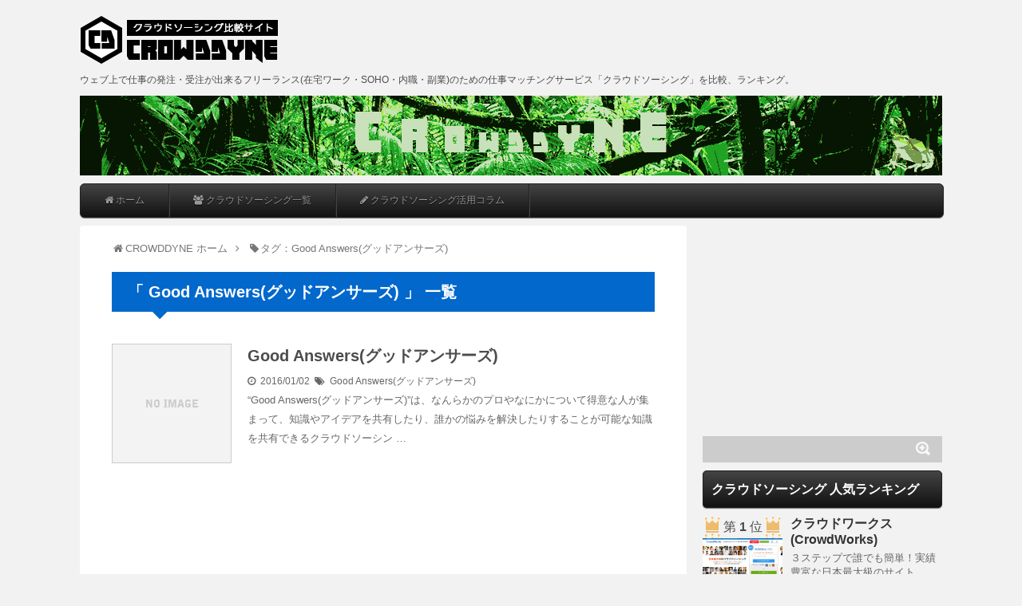

--- FILE ---
content_type: text/html; charset=UTF-8
request_url: http://crowddyne.com/tag/good-answers%E3%82%B0%E3%83%83%E3%83%89%E3%82%A2%E3%83%B3%E3%82%B5%E3%83%BC%E3%82%BA/
body_size: 10590
content:
<!DOCTYPE html>
<!--[if lt IE 7]> <html class="ie6" lang="ja"> <![endif]-->
<!--[if IE 7]> <html class="i7" lang="ja"> <![endif]-->
<!--[if IE 8]> <html class="ie" lang="ja"> <![endif]-->
<!--[if gt IE 8]><!--> <html lang="ja"> <!--<![endif]-->
<head>
<meta charset="UTF-8" />
<meta name="viewport" content="width=device-width,initial-scale=1.0,user-scalable=no">
<meta name="format-detection" content="telephone=no" />
<!--<meta name="robots" content="noindex,follow">-->
<title>
タグ：Good Answers(グッドアンサーズ) | クラウドソーシング・在宅ワーク・副業比較サイト CROWDDYNE.COM</title>
<link rel="stylesheet" href="http://crowddyne.com/wp-content/themes/crowdyne/css/normalize.css">
<link rel="stylesheet" href="http://crowddyne.com/wp-content/themes/crowdyne/style.css" type="text/css" media="screen" />
<link rel="alternate" type="application/rss+xml" title="クラウドソーシング・在宅ワーク・副業比較サイト CROWDDYNE.COM RSS Feed" href="http://crowddyne.com/feed/" />
<link rel="pingback" href="http://crowddyne.com/xmlrpc.php" />
<link rel="shortcut icon" href="http://crowddyne.com/wp-content/themes/crowdyne/images/logo.ico" />
<link href="//netdna.bootstrapcdn.com/font-awesome/4.0.3/css/font-awesome.css" rel="stylesheet">
<!--[if lt IE 9]>
<script src="http://css3-mediaqueries-js.googlecode.com/svn/trunk/css3-mediaqueries.js"></script>
<script src="http://crowddyne.com/wp-content/themes/crowdyne/js/html5shiv.js"></script>
<![endif]-->


<link rel='dns-prefetch' href='//ajax.googleapis.com' />
<link rel='dns-prefetch' href='//s.w.org' />
		<script type="text/javascript">
			window._wpemojiSettings = {"baseUrl":"https:\/\/s.w.org\/images\/core\/emoji\/2.3\/72x72\/","ext":".png","svgUrl":"https:\/\/s.w.org\/images\/core\/emoji\/2.3\/svg\/","svgExt":".svg","source":{"concatemoji":"http:\/\/crowddyne.com\/wp-includes\/js\/wp-emoji-release.min.js?ver=4.8.25"}};
			!function(t,a,e){var r,i,n,o=a.createElement("canvas"),l=o.getContext&&o.getContext("2d");function c(t){var e=a.createElement("script");e.src=t,e.defer=e.type="text/javascript",a.getElementsByTagName("head")[0].appendChild(e)}for(n=Array("flag","emoji4"),e.supports={everything:!0,everythingExceptFlag:!0},i=0;i<n.length;i++)e.supports[n[i]]=function(t){var e,a=String.fromCharCode;if(!l||!l.fillText)return!1;switch(l.clearRect(0,0,o.width,o.height),l.textBaseline="top",l.font="600 32px Arial",t){case"flag":return(l.fillText(a(55356,56826,55356,56819),0,0),e=o.toDataURL(),l.clearRect(0,0,o.width,o.height),l.fillText(a(55356,56826,8203,55356,56819),0,0),e===o.toDataURL())?!1:(l.clearRect(0,0,o.width,o.height),l.fillText(a(55356,57332,56128,56423,56128,56418,56128,56421,56128,56430,56128,56423,56128,56447),0,0),e=o.toDataURL(),l.clearRect(0,0,o.width,o.height),l.fillText(a(55356,57332,8203,56128,56423,8203,56128,56418,8203,56128,56421,8203,56128,56430,8203,56128,56423,8203,56128,56447),0,0),e!==o.toDataURL());case"emoji4":return l.fillText(a(55358,56794,8205,9794,65039),0,0),e=o.toDataURL(),l.clearRect(0,0,o.width,o.height),l.fillText(a(55358,56794,8203,9794,65039),0,0),e!==o.toDataURL()}return!1}(n[i]),e.supports.everything=e.supports.everything&&e.supports[n[i]],"flag"!==n[i]&&(e.supports.everythingExceptFlag=e.supports.everythingExceptFlag&&e.supports[n[i]]);e.supports.everythingExceptFlag=e.supports.everythingExceptFlag&&!e.supports.flag,e.DOMReady=!1,e.readyCallback=function(){e.DOMReady=!0},e.supports.everything||(r=function(){e.readyCallback()},a.addEventListener?(a.addEventListener("DOMContentLoaded",r,!1),t.addEventListener("load",r,!1)):(t.attachEvent("onload",r),a.attachEvent("onreadystatechange",function(){"complete"===a.readyState&&e.readyCallback()})),(r=e.source||{}).concatemoji?c(r.concatemoji):r.wpemoji&&r.twemoji&&(c(r.twemoji),c(r.wpemoji)))}(window,document,window._wpemojiSettings);
		</script>
		<style type="text/css">
img.wp-smiley,
img.emoji {
	display: inline !important;
	border: none !important;
	box-shadow: none !important;
	height: 1em !important;
	width: 1em !important;
	margin: 0 .07em !important;
	vertical-align: -0.1em !important;
	background: none !important;
	padding: 0 !important;
}
</style>
<link rel='stylesheet' id='comment-rating-field-plugin-rating-css'  href='http://crowddyne.com/wp-content/plugins/comment-rating-field-plugin/assets/css/rating.css?ver=2.2.0' type='text/css' media='all' />
<link rel='stylesheet' id='font-awesome-four-css'  href='http://crowddyne.com/wp-content/plugins/font-awesome-4-menus/css/font-awesome.min.css?ver=4.7.0' type='text/css' media='all' />
<script type='text/javascript' src='http://ajax.googleapis.com/ajax/libs/jquery/1.11.1/jquery.min.js?ver=4.8.25'></script>
<link rel='https://api.w.org/' href='http://crowddyne.com/wp-json/' />

<!-- Google Analytics -->
<script>
  (function(i,s,o,g,r,a,m){i['GoogleAnalyticsObject']=r;i[r]=i[r]||function(){
  (i[r].q=i[r].q||[]).push(arguments)},i[r].l=1*new Date();a=s.createElement(o),
  m=s.getElementsByTagName(o)[0];a.async=1;a.src=g;m.parentNode.insertBefore(a,m)
  })(window,document,'script','//www.google-analytics.com/analytics.js','ga');
  ga('create', 'UA-71632447-1', 'auto');
  ga('send', 'pageview');
</script>
<!-- /Google Analytics -->

</head>
<body class="archive tag tag-good-answers tag-94">

<!-- スマホメニュー -->
<div id="menuarea" class="pcnone">
  <div class="menubtn">MENU</div>
<nav id="spmenu" class="togmenu">
<div class="menu-globalmenu-container"><ul id="menu-globalmenu" class="menu"><li id="menu-item-62" class="menu-item menu-item-type-custom menu-item-object-custom menu-item-home menu-item-62"><a title="ホーム" href="http://crowddyne.com/"><i class="fa fa-home"></i><span class="fontawesome-text"> ホーム</span></a></li>
<li id="menu-item-61" class="menu-item menu-item-type-custom menu-item-object-custom menu-item-has-children menu-item-61"><a title="クラウドソーシング サービス一覧" href="http://crowddyne.com/services/"><i class="fa fa-users"></i><span class="fontawesome-text"> クラウドソーシング一覧</span></a>
<ul  class="sub-menu">
	<li id="menu-item-496" class="menu-item menu-item-type-taxonomy menu-item-object-services_cat menu-item-496"><a href="http://crowddyne.com/services/cat/writing/">ライティング・ネーミング</a></li>
	<li id="menu-item-493" class="menu-item menu-item-type-taxonomy menu-item-object-services_cat menu-item-493"><a href="http://crowddyne.com/services/cat/data/">データ入力・リサーチ</a></li>
	<li id="menu-item-497" class="menu-item menu-item-type-taxonomy menu-item-object-services_cat menu-item-497"><a href="http://crowddyne.com/services/cat/translation/">翻訳・通訳</a></li>
	<li id="menu-item-492" class="menu-item menu-item-type-taxonomy menu-item-object-services_cat menu-item-492"><a href="http://crowddyne.com/services/cat/design/">デザイン・イラスト</a></li>
	<li id="menu-item-495" class="menu-item menu-item-type-taxonomy menu-item-object-services_cat menu-item-495"><a href="http://crowddyne.com/services/cat/multimedia/">マルチメディア（写真・映像・音楽）</a></li>
	<li id="menu-item-490" class="menu-item menu-item-type-taxonomy menu-item-object-services_cat menu-item-490"><a href="http://crowddyne.com/services/cat/web/">Web制作・Webデザイン</a></li>
	<li id="menu-item-491" class="menu-item menu-item-type-taxonomy menu-item-object-services_cat menu-item-491"><a href="http://crowddyne.com/services/cat/system/">システム開発・運用</a></li>
	<li id="menu-item-494" class="menu-item menu-item-type-taxonomy menu-item-object-services_cat menu-item-494"><a href="http://crowddyne.com/services/cat/etc/">ビジネスサポート・その他</a></li>
</ul>
</li>
<li id="menu-item-92" class="menu-item menu-item-type-taxonomy menu-item-object-category menu-item-has-children menu-item-92"><a title="クラウドソーシング活用コラム" href="http://crowddyne.com/column/"><i class="fa fa-pencil"></i><span class="fontawesome-text"> クラウドソーシング活用コラム</span></a>
<ul  class="sub-menu">
	<li id="menu-item-96" class="menu-item menu-item-type-taxonomy menu-item-object-category menu-item-96"><a title="クラウドソーシング基礎編" href="http://crowddyne.com/column/basic/">基礎編</a></li>
	<li id="menu-item-246" class="menu-item menu-item-type-taxonomy menu-item-object-category menu-item-246"><a title="クラウドソーシング実践編" href="http://crowddyne.com/column/practice/">実践編</a></li>
	<li id="menu-item-362" class="menu-item menu-item-type-taxonomy menu-item-object-category menu-item-362"><a title="クラウドソーシング活用事例" href="http://crowddyne.com/column/case/">活用事例</a></li>
	<li id="menu-item-97" class="menu-item menu-item-type-taxonomy menu-item-object-category menu-item-97"><a title="作業者(ランサー)向け" href="http://crowddyne.com/column/lancer/">作業者向け</a></li>
	<li id="menu-item-98" class="menu-item menu-item-type-taxonomy menu-item-object-category menu-item-98"><a title="依頼者(クライアント)向け" href="http://crowddyne.com/column/client/">依頼者向け</a></li>
	<li id="menu-item-359" class="menu-item menu-item-type-taxonomy menu-item-object-category menu-item-359"><a href="http://crowddyne.com/column/writer/">ライター系</a></li>
	<li id="menu-item-342" class="menu-item menu-item-type-taxonomy menu-item-object-category menu-item-342"><a href="http://crowddyne.com/column/design/">デザイン系</a></li>
	<li id="menu-item-360" class="menu-item menu-item-type-taxonomy menu-item-object-category menu-item-360"><a href="http://crowddyne.com/column/dev/">開発系</a></li>
	<li id="menu-item-361" class="menu-item menu-item-type-taxonomy menu-item-object-category menu-item-361"><a title="作業系" href="http://crowddyne.com/column/task/">作業系</a></li>
</ul>
</li>
</ul></div></nav>
</div>
<!-- /スマホメニュー -->

<div id="wrapper">
<header> 
  <!-- ロゴ又はブログ名 -->
  <p class="sitename"><a href="http://crowddyne.com/">
        <img alt="クラウドソーシング・在宅ワーク・副業比較サイト CROWDDYNE.COM" src="http://crowddyne.com/wp-content/uploads/2017/03/logo.png" />
        </a></p>
  <!-- キャプション -->
    <p class="descr">
    ウェブ上で仕事の発注・受注が出来るフリーランス(在宅ワーク・SOHO・内職・副業)のための仕事マッチングサービス「クラウドソーシング」を比較、ランキング。  </p>
    
  <!--
カスタムヘッダー画像
-->
  <div id="gazou">
        <p id="headimg"><img src="http://crowddyne.com/wp-content/uploads/2017/03/header_image.png" alt="*" width="1080" height="250" /></p>
      </div>
  <!-- /gazou --> 
  <!--
メニュー
-->
  <nav class="smanone clearfix">
<ul id="menu"><li class="menu-item menu-item-type-custom menu-item-object-custom menu-item-home menu-item-62"><a title="ホーム" href="http://crowddyne.com/"><i class="fa fa-home"></i><span class="fontawesome-text"> ホーム</span></a></li>
<li class="menu-item menu-item-type-custom menu-item-object-custom menu-item-has-children menu-item-61"><a title="クラウドソーシング サービス一覧" href="http://crowddyne.com/services/"><i class="fa fa-users"></i><span class="fontawesome-text"> クラウドソーシング一覧</span></a>
<ul  class="sub-menu">
	<li class="menu-item menu-item-type-taxonomy menu-item-object-services_cat menu-item-496"><a href="http://crowddyne.com/services/cat/writing/">ライティング・ネーミング</a></li>
	<li class="menu-item menu-item-type-taxonomy menu-item-object-services_cat menu-item-493"><a href="http://crowddyne.com/services/cat/data/">データ入力・リサーチ</a></li>
	<li class="menu-item menu-item-type-taxonomy menu-item-object-services_cat menu-item-497"><a href="http://crowddyne.com/services/cat/translation/">翻訳・通訳</a></li>
	<li class="menu-item menu-item-type-taxonomy menu-item-object-services_cat menu-item-492"><a href="http://crowddyne.com/services/cat/design/">デザイン・イラスト</a></li>
	<li class="menu-item menu-item-type-taxonomy menu-item-object-services_cat menu-item-495"><a href="http://crowddyne.com/services/cat/multimedia/">マルチメディア（写真・映像・音楽）</a></li>
	<li class="menu-item menu-item-type-taxonomy menu-item-object-services_cat menu-item-490"><a href="http://crowddyne.com/services/cat/web/">Web制作・Webデザイン</a></li>
	<li class="menu-item menu-item-type-taxonomy menu-item-object-services_cat menu-item-491"><a href="http://crowddyne.com/services/cat/system/">システム開発・運用</a></li>
	<li class="menu-item menu-item-type-taxonomy menu-item-object-services_cat menu-item-494"><a href="http://crowddyne.com/services/cat/etc/">ビジネスサポート・その他</a></li>
</ul>
</li>
<li class="menu-item menu-item-type-taxonomy menu-item-object-category menu-item-has-children menu-item-92"><a title="クラウドソーシング活用コラム" href="http://crowddyne.com/column/"><i class="fa fa-pencil"></i><span class="fontawesome-text"> クラウドソーシング活用コラム</span></a>
<ul  class="sub-menu">
	<li class="menu-item menu-item-type-taxonomy menu-item-object-category menu-item-96"><a title="クラウドソーシング基礎編" href="http://crowddyne.com/column/basic/">基礎編</a></li>
	<li class="menu-item menu-item-type-taxonomy menu-item-object-category menu-item-246"><a title="クラウドソーシング実践編" href="http://crowddyne.com/column/practice/">実践編</a></li>
	<li class="menu-item menu-item-type-taxonomy menu-item-object-category menu-item-362"><a title="クラウドソーシング活用事例" href="http://crowddyne.com/column/case/">活用事例</a></li>
	<li class="menu-item menu-item-type-taxonomy menu-item-object-category menu-item-97"><a title="作業者(ランサー)向け" href="http://crowddyne.com/column/lancer/">作業者向け</a></li>
	<li class="menu-item menu-item-type-taxonomy menu-item-object-category menu-item-98"><a title="依頼者(クライアント)向け" href="http://crowddyne.com/column/client/">依頼者向け</a></li>
	<li class="menu-item menu-item-type-taxonomy menu-item-object-category menu-item-359"><a href="http://crowddyne.com/column/writer/">ライター系</a></li>
	<li class="menu-item menu-item-type-taxonomy menu-item-object-category menu-item-342"><a href="http://crowddyne.com/column/design/">デザイン系</a></li>
	<li class="menu-item menu-item-type-taxonomy menu-item-object-category menu-item-360"><a href="http://crowddyne.com/column/dev/">開発系</a></li>
	<li class="menu-item menu-item-type-taxonomy menu-item-object-category menu-item-361"><a title="作業系" href="http://crowddyne.com/column/task/">作業系</a></li>
</ul>
</li>
</ul>  </nav>
</header>

<div id="content" class="clearfix">
  <div id="contentInner">
    <main>
      <article>
    <!--パンくず-->
    <div id="breadcrumb" class="breadcrumb-category"><div itemtype="http://data-vocabulary.org/Breadcrumb" itemscope="" class="breadcrumb-home"><span class="fa fa-home fa-fw"></span><a href="http://crowddyne.com" itemprop="url"><span itemprop="title">CROWDDYNE ホーム</span></a><span class="sp"><span class="fa fa-angle-right"></span></span></div><div itemtype="http://data-vocabulary.org/Breadcrumb" itemscope=""><span class="fa fa-tag fa-fw"></span><a href="" itemprop="url"><span itemprop="title">タグ：Good Answers(グッドアンサーズ)</span></a></div></div><!-- /#breadcrumb -->    <!--/パンくず-->
          <!--ループ開始-->
          <h2>「
                        Good Answers(グッドアンサーズ)                        」 一覧 </h2>
          <div id="topnews">
    <dl class="clearfix">
    <dt> <a href="http://crowddyne.com/services/goodanswers/" >
            <img src="http://crowddyne.com/wp-content/themes/crowdyne/images/no-img.png" alt="no image" title="no image" width="100" height="100" />
            </a> </dt>
    <dd>
      <h3><a href="http://crowddyne.com/services/goodanswers/">
        Good Answers(グッドアンサーズ)        </a></h3>
      <div class="blog_info">
        <p><i class="fa fa-clock-o"></i>&nbsp;
          2016/01/02          &nbsp;<span class="pcone"><i class="fa fa-tags"></i>&nbsp;
                    <a href="http://crowddyne.com/tag/good-answers%e3%82%b0%e3%83%83%e3%83%89%e3%82%a2%e3%83%b3%e3%82%b5%e3%83%bc%e3%82%ba/" rel="tag">Good Answers(グッドアンサーズ)</a>          </span></p>
      </div>
      <div class="smanone">
        <p>“Good Answers(グッドアンサーズ)”は、なんらかのプロやなにかについて得意な人が集まって、知識やアイデアを共有したり、誰かの悩みを解決したりすることが可能な知識を共有できるクラウドソーシン &#8230; </p>
      </div>
    </dd>
  </dl>
  </div>
        <!--/stinger--> 

            <div class="ad_frame clearfix">
              	<div class="ad_box">
<script async src="//pagead2.googlesyndication.com/pagead/js/adsbygoogle.js"></script>
<!-- CROWDYNE 336*280 -->
<ins class="adsbygoogle"
     style="display:inline-block;width:336px;height:280px"
     data-ad-client="ca-pub-2642239795647525"
     data-ad-slot="7180742493"></ins>
<script>
(adsbygoogle = window.adsbygoogle || []).push({});
</script>
	</div>
	<div class="ad_box">
<script async src="//pagead2.googlesyndication.com/pagead/js/adsbygoogle.js"></script>
<!-- CROWDYNE 336*280 -->
<ins class="adsbygoogle"
     style="display:inline-block;width:336px;height:280px"
     data-ad-client="ca-pub-2642239795647525"
     data-ad-slot="7180742493"></ins>
<script>
(adsbygoogle = window.adsbygoogle || []).push({});
</script>
	</div>
            </div>

        <!--ページナビ-->
              </article>
    </main>
  </div>
  <!-- /#contentInner -->
  <div id="side">
<aside>
  <div class="ad">
    			<div class="textwidget"><script async src="//pagead2.googlesyndication.com/pagead/js/adsbygoogle.js"></script>
<!-- CROWDYNE 300*250 -->
<ins class="adsbygoogle"
     style="display:inline-block;width:300px;height:250px"
     data-ad-client="ca-pub-2642239795647525"
     data-ad-slot="8657475692"></ins>
<script>
(adsbygoogle = window.adsbygoogle || []).push({});
</script></div>
		  </div>
  <div id="search">
  <form method="get" id="searchform" action="http://crowddyne.com/">
    <label class="hidden" for="s">
          </label>
    <input type="text" value=""  name="s" id="s" />
    <input type="image" src="http://crowddyne.com/wp-content/themes/crowdyne/images/search.png" alt="検索" id="searchsubmit"  value="Search" />
  </form>
</div>
<!-- /stinger --> 
  <!-- 最近のエントリ -->
  <!--<h4 class="menu_underh2">新着 活用コラム</h4> -->
  <!--<div id="kanren">
        <dl class="clearfix">
    <dt> <a href="http://crowddyne.com/column/task/487/">
            <img width="150" height="150" src="http://crowddyne.com/wp-content/uploads/2016/06/daha-150x150.jpg" class="attachment-thumb150 size-thumb150 wp-post-image" alt="【作業者向け】クラウドソーシングを利用して現状打破！" srcset="http://crowddyne.com/wp-content/uploads/2016/06/daha-150x150.jpg 150w, http://crowddyne.com/wp-content/uploads/2016/06/daha-100x100.jpg 100w, http://crowddyne.com/wp-content/uploads/2016/06/daha-200x200.jpg 200w, http://crowddyne.com/wp-content/uploads/2016/06/daha-300x300.jpg 300w" sizes="(max-width: 150px) 100vw, 150px" />            </a> </dt>
    <dd>
      <h5><a href="http://crowddyne.com/column/task/487/" >
        【作業者向け】クラウドソーシングを利用して現状打破！        </a></h5>
      <div class="smanone">
        <p>今の生活を変えたい…と漠然と考えている方はいませんか？現状を打破するためにクラウドソーシングサイトを活用してみてはいかがでしょうか。実際に生活を変えた人の意見を聞いて、夢を膨らませてみましょう！ ただ &#8230; </p>
      </div>
    </dd>
  </dl>
    <dl class="clearfix">
    <dt> <a href="http://crowddyne.com/column/client/484/">
            <img width="150" height="150" src="http://crowddyne.com/wp-content/uploads/2016/06/jirei1-150x150.jpg" class="attachment-thumb150 size-thumb150 wp-post-image" alt="【依頼者向け】クラウドソーシングをこう活用しています（企業…大）" srcset="http://crowddyne.com/wp-content/uploads/2016/06/jirei1-150x150.jpg 150w, http://crowddyne.com/wp-content/uploads/2016/06/jirei1-100x100.jpg 100w, http://crowddyne.com/wp-content/uploads/2016/06/jirei1-200x200.jpg 200w, http://crowddyne.com/wp-content/uploads/2016/06/jirei1-300x300.jpg 300w" sizes="(max-width: 150px) 100vw, 150px" />            </a> </dt>
    <dd>
      <h5><a href="http://crowddyne.com/column/client/484/" >
        【依頼者向け】クラウドソーシングをこう活用しています（企業…大）        </a></h5>
      <div class="smanone">
        <p>どんなに大きな会社でも、事業が大きくなればなるほど人材やスキルの囲い込みが追い付かなくなることも考えられるリスクの一つでしょう。団塊の世代の大量退職に伴って、新たな人員の囲い込みを考えている会社も多い &#8230; </p>
      </div>
    </dd>
  </dl>
    <dl class="clearfix">
    <dt> <a href="http://crowddyne.com/column/client/481/">
            <img width="150" height="150" src="http://crowddyne.com/wp-content/uploads/2016/06/biz_demerit-150x150.jpg" class="attachment-thumb150 size-thumb150 wp-post-image" alt="【依頼者向け】クラウドソーシングでビジネスサポート系仕事を依頼するデメリット" srcset="http://crowddyne.com/wp-content/uploads/2016/06/biz_demerit-150x150.jpg 150w, http://crowddyne.com/wp-content/uploads/2016/06/biz_demerit-100x100.jpg 100w, http://crowddyne.com/wp-content/uploads/2016/06/biz_demerit-200x200.jpg 200w, http://crowddyne.com/wp-content/uploads/2016/06/biz_demerit-300x300.jpg 300w" sizes="(max-width: 150px) 100vw, 150px" />            </a> </dt>
    <dd>
      <h5><a href="http://crowddyne.com/column/client/481/" >
        【依頼者向け】クラウドソーシングでビジネスサポート系仕事を依頼するデメリット        </a></h5>
      <div class="smanone">
        <p>クラウドソーシングサービスを利用すると決めるには、様々なメリットが存在することを知っておかなければなりませんが、それと同時にデメリットも知っておかなければ後々大変な事態を招きかねませんよね。インターネ &#8230; </p>
      </div>
    </dd>
  </dl>
    <dl class="clearfix">
    <dt> <a href="http://crowddyne.com/column/client/478/">
            <img width="150" height="150" src="http://crowddyne.com/wp-content/uploads/2016/06/biz_merit2-150x150.jpg" class="attachment-thumb150 size-thumb150 wp-post-image" alt="【依頼者向け】クラウドソーシングでビジネスサポート系仕事を依頼するメリット" srcset="http://crowddyne.com/wp-content/uploads/2016/06/biz_merit2-150x150.jpg 150w, http://crowddyne.com/wp-content/uploads/2016/06/biz_merit2-100x100.jpg 100w, http://crowddyne.com/wp-content/uploads/2016/06/biz_merit2-200x200.jpg 200w, http://crowddyne.com/wp-content/uploads/2016/06/biz_merit2-300x300.jpg 300w" sizes="(max-width: 150px) 100vw, 150px" />            </a> </dt>
    <dd>
      <h5><a href="http://crowddyne.com/column/client/478/" >
        【依頼者向け】クラウドソーシングでビジネスサポート系仕事を依頼するメリット        </a></h5>
      <div class="smanone">
        <p>クラウドソーシングサービスを利用すると決めるには、様々なメリットが存在することを知っておかなければなりません。ビジネスのサポートを頼む相手は、慎重に決めなければ後々大変な事態を招きかねません。ですので &#8230; </p>
      </div>
    </dd>
  </dl>
    <dl class="clearfix">
    <dt> <a href="http://crowddyne.com/column/lancer/475/">
            <img width="150" height="150" src="http://crowddyne.com/wp-content/uploads/2016/06/biz_merit-150x150.jpg" class="attachment-thumb150 size-thumb150 wp-post-image" alt="【作業者向け】クラウドソーシングでビジネスサポート系仕事をするメリット" srcset="http://crowddyne.com/wp-content/uploads/2016/06/biz_merit-150x150.jpg 150w, http://crowddyne.com/wp-content/uploads/2016/06/biz_merit-100x100.jpg 100w, http://crowddyne.com/wp-content/uploads/2016/06/biz_merit-200x200.jpg 200w, http://crowddyne.com/wp-content/uploads/2016/06/biz_merit-300x300.jpg 300w" sizes="(max-width: 150px) 100vw, 150px" />            </a> </dt>
    <dd>
      <h5><a href="http://crowddyne.com/column/lancer/475/" >
        【作業者向け】クラウドソーシングでビジネスサポート系仕事をするメリット        </a></h5>
      <div class="smanone">
        <p>クラウドソーシングサイトに登録して、ビジネスサポート系の案件を受注できる…自宅にインターネット環境とパソコンさえあれば、すぐにでも仕事を始められる夢のようなサービスですが、そのクラウドソーシングでビジ &#8230; </p>
      </div>
    </dd>
  </dl>
      </div>
 -->
  <!-- /最近のエントリ -->
  <div id="mybox">
    		<div class="widget widget_ranking clearfix">
			<h4 class="menu_underh2">クラウドソーシング 人気ランキング</h4><div class="rankbox"><dl class="clearfix"><dt><p class="label_rank">第 <span>1</span> 位</p><a href="http://crowddyne.com/services/crowdworks/"><img width="150" height="150" src="http://crowddyne.com/wp-content/uploads/2015/12/crowdworks-150x150.png" class="attachment-thumb150 size-thumb150 wp-post-image" alt="クラウドワークス(CrowdWorks)" srcset="http://crowddyne.com/wp-content/uploads/2015/12/crowdworks-150x150.png 150w, http://crowddyne.com/wp-content/uploads/2015/12/crowdworks-100x100.png 100w" sizes="(max-width: 150px) 100vw, 150px" /></a></dt><dd><h5><a href="http://crowddyne.com/services/crowdworks/">クラウドワークス(CrowdWorks)</a></h5><div><p>３ステップで誰でも簡単！実績豊富な日本最大級のサイト</p></div></dd></dl><dl class="clearfix"><dt><p class="label_rank">第 <span>2</span> 位</p><a href="http://crowddyne.com/services/lancers/"><img width="150" height="150" src="http://crowddyne.com/wp-content/uploads/2015/12/lancers-150x150.png" class="attachment-thumb150 size-thumb150 wp-post-image" alt="ランサーズ(Lancers)" srcset="http://crowddyne.com/wp-content/uploads/2015/12/lancers-150x150.png 150w, http://crowddyne.com/wp-content/uploads/2015/12/lancers-100x100.png 100w" sizes="(max-width: 150px) 100vw, 150px" /></a></dt><dd><h5><a href="http://crowddyne.com/services/lancers/">ランサーズ(Lancers)</a></h5><div><p>クラウドソーシングの最大手！やりたいことが必ず見つかる超大型サイト</p></div></dd></dl><dl class="clearfix"><dt><p class="label_rank">第 <span>3</span> 位</p><a href="http://crowddyne.com/services/shinobi/"><img width="150" height="150" src="http://crowddyne.com/wp-content/uploads/2015/12/shinobi-150x150.png" class="attachment-thumb150 size-thumb150 wp-post-image" alt="Shinobiライティング" srcset="http://crowddyne.com/wp-content/uploads/2015/12/shinobi-150x150.png 150w, http://crowddyne.com/wp-content/uploads/2015/12/shinobi-100x100.png 100w, http://crowddyne.com/wp-content/uploads/2015/12/shinobi-200x200.png 200w, http://crowddyne.com/wp-content/uploads/2015/12/shinobi-300x300.png 300w" sizes="(max-width: 150px) 100vw, 150px" /></a></dt><dd><h5><a href="http://crowddyne.com/services/shinobi/">Shinobiライティング</a></h5><div><p>ＳＥＯ対策に！コピペ厳禁サイト。優秀ライターがいっぱい</p></div></dd></dl><dl class="clearfix"><dt><p class="label_rank">第 <span>4</span> 位</p><a href="http://crowddyne.com/services/repo/"><img width="150" height="150" src="http://crowddyne.com/wp-content/uploads/2015/12/repo-150x150.png" class="attachment-thumb150 size-thumb150 wp-post-image" alt="REPO（ルポ）" srcset="http://crowddyne.com/wp-content/uploads/2015/12/repo-150x150.png 150w, http://crowddyne.com/wp-content/uploads/2015/12/repo-100x100.png 100w, http://crowddyne.com/wp-content/uploads/2015/12/repo-200x200.png 200w, http://crowddyne.com/wp-content/uploads/2015/12/repo-300x300.png 300w" sizes="(max-width: 150px) 100vw, 150px" /></a></dt><dd><h5><a href="http://crowddyne.com/services/repo/">REPO（ルポ）</a></h5><div><p>スキマ時間にネットバイト！お仕事総額１億円突破の大世界</p></div></dd></dl><dl class="clearfix"><dt><p class="label_rank">第 <span>5</span> 位</p><a href="http://crowddyne.com/services/netmile/"><img width="150" height="150" src="http://crowddyne.com/wp-content/uploads/2016/01/netmile-150x150.png" class="attachment-thumb150 size-thumb150 wp-post-image" alt="ネットマイル(NetMile)" srcset="http://crowddyne.com/wp-content/uploads/2016/01/netmile-150x150.png 150w, http://crowddyne.com/wp-content/uploads/2016/01/netmile-100x100.png 100w, http://crowddyne.com/wp-content/uploads/2016/01/netmile-200x200.png 200w, http://crowddyne.com/wp-content/uploads/2016/01/netmile-300x300.png 300w" sizes="(max-width: 150px) 100vw, 150px" /></a></dt><dd><h5><a href="http://crowddyne.com/services/netmile/">ネットマイル(NetMile)</a></h5><div><p>ムダにしてしまいがちなポイントを、一括管理で賢く生活！</p></div></dd></dl></div>		</div>
		<ul><li>			<div class="textwidget"><a href="/official/crowdworks/" target="_blank" rel="nofollow">
<img border="0" width="300" height="250" alt="" src="http://www29.a8.net/svt/bgt?aid=160630642563&wid=002&eno=01&mid=s00000012521002024000&mc=1"></a></div>
		</li></ul><ul><li><h4 class="menu_underh2">クラウドソーシングを比較・探す</h4>			<div class="textwidget"><h5>仕事の種類でクラウドソーシングを探す</h5>
<ul>
<li><i class="fa fa-search"></i> <a href="http://crowddyne.com/services/cat/writing/">ライティング・ネーミングの仕事がある</a></li>
<li><i class="fa fa-search"></i> <a href="http://crowddyne.com/services/cat/data/">データ入力・リサーチの仕事がある</a></li>
<li><i class="fa fa-search"></i> <a href="http://crowddyne.com/services/cat/translation/">翻訳・通訳の仕事がある</a></li>
<li><i class="fa fa-search"></i> <a href="http://crowddyne.com/services/cat/design/">デザイン・イラストの仕事がある</a></li>
<li><i class="fa fa-search"></i> <a href="http://crowddyne.com/services/cat/multimedia/">マルチメディア（写真・映像・音楽）の仕事がある</a></li>
<li><i class="fa fa-search"></i> <a href="http://crowddyne.com/services/cat/web/">Web制作・Webデザインの仕事がある</a></li>
<li><i class="fa fa-search"></i> <a href="http://crowddyne.com/services/cat/system/">システム開発・運用の仕事がある</a></li>
<li><i class="fa fa-search"></i> <a href="http://crowddyne.com/services/cat/etc/">ビジネスサポート・その他の仕事がある</a></li>
</ul>

<h5>仕事の募集形式でクラウドソーシングを探す</h5>
<ul>
<li><i class="fa fa-search"></i> <a href="http://crowddyne.com/services/type/compe/">コンペ方式で受注・発注</a></li>
<li><i class="fa fa-search"></i> <a href="http://crowddyne.com/services/type/project/">プロジェクト方式で受注・発注</a></li>
<li><i class="fa fa-search"></i> <a href="http://crowddyne.com/services/type/task/">タスク方式で受注・発注</a></li>
<li><i class="fa fa-search"></i> <a href="http://crowddyne.com/services/type/etc/">その他の方式で受注・発注</a></li>
</ul></div>
		</li></ul>		<div class="widget widget_ranking clearfix">
			<h4 class="menu_underh2">新着 クラウドソーシング活用コラム</h4><div class="rankbox"><dl class="clearfix"><dt><a href="http://crowddyne.com/column/task/487/"><img width="150" height="150" src="http://crowddyne.com/wp-content/uploads/2016/06/daha-150x150.jpg" class="attachment-thumb150 size-thumb150 wp-post-image" alt="【作業者向け】クラウドソーシングを利用して現状打破！" srcset="http://crowddyne.com/wp-content/uploads/2016/06/daha-150x150.jpg 150w, http://crowddyne.com/wp-content/uploads/2016/06/daha-100x100.jpg 100w, http://crowddyne.com/wp-content/uploads/2016/06/daha-200x200.jpg 200w, http://crowddyne.com/wp-content/uploads/2016/06/daha-300x300.jpg 300w" sizes="(max-width: 150px) 100vw, 150px" /></a></dt><dd><h5><a href="http://crowddyne.com/column/task/487/">【作業者向け】クラウドソーシングを利用して現状打破！</a></h5><div><p>今の生活を変えたい…と漠然と考えている方はいませんか？現状を打破するためにクラウ ... </p></div></dd></dl><dl class="clearfix"><dt><a href="http://crowddyne.com/column/client/484/"><img width="150" height="150" src="http://crowddyne.com/wp-content/uploads/2016/06/jirei1-150x150.jpg" class="attachment-thumb150 size-thumb150 wp-post-image" alt="【依頼者向け】クラウドソーシングをこう活用しています（企業…大）" srcset="http://crowddyne.com/wp-content/uploads/2016/06/jirei1-150x150.jpg 150w, http://crowddyne.com/wp-content/uploads/2016/06/jirei1-100x100.jpg 100w, http://crowddyne.com/wp-content/uploads/2016/06/jirei1-200x200.jpg 200w, http://crowddyne.com/wp-content/uploads/2016/06/jirei1-300x300.jpg 300w" sizes="(max-width: 150px) 100vw, 150px" /></a></dt><dd><h5><a href="http://crowddyne.com/column/client/484/">【依頼者向け】クラウドソーシングをこう活用しています（企業…大）</a></h5><div><p>どんなに大きな会社でも、事業が大きくなればなるほど人材やスキルの囲い込みが追い付 ... </p></div></dd></dl><dl class="clearfix"><dt><a href="http://crowddyne.com/column/client/481/"><img width="150" height="150" src="http://crowddyne.com/wp-content/uploads/2016/06/biz_demerit-150x150.jpg" class="attachment-thumb150 size-thumb150 wp-post-image" alt="【依頼者向け】クラウドソーシングでビジネスサポート系仕事を依頼するデメリット" srcset="http://crowddyne.com/wp-content/uploads/2016/06/biz_demerit-150x150.jpg 150w, http://crowddyne.com/wp-content/uploads/2016/06/biz_demerit-100x100.jpg 100w, http://crowddyne.com/wp-content/uploads/2016/06/biz_demerit-200x200.jpg 200w, http://crowddyne.com/wp-content/uploads/2016/06/biz_demerit-300x300.jpg 300w" sizes="(max-width: 150px) 100vw, 150px" /></a></dt><dd><h5><a href="http://crowddyne.com/column/client/481/">【依頼者向け】クラウドソーシングでビジネスサポート系仕事を依頼するデメリット</a></h5><div><p>クラウドソーシングサービスを利用すると決めるには、様々なメリットが存在することを ... </p></div></dd></dl><dl class="clearfix"><dt><a href="http://crowddyne.com/column/client/478/"><img width="150" height="150" src="http://crowddyne.com/wp-content/uploads/2016/06/biz_merit2-150x150.jpg" class="attachment-thumb150 size-thumb150 wp-post-image" alt="【依頼者向け】クラウドソーシングでビジネスサポート系仕事を依頼するメリット" srcset="http://crowddyne.com/wp-content/uploads/2016/06/biz_merit2-150x150.jpg 150w, http://crowddyne.com/wp-content/uploads/2016/06/biz_merit2-100x100.jpg 100w, http://crowddyne.com/wp-content/uploads/2016/06/biz_merit2-200x200.jpg 200w, http://crowddyne.com/wp-content/uploads/2016/06/biz_merit2-300x300.jpg 300w" sizes="(max-width: 150px) 100vw, 150px" /></a></dt><dd><h5><a href="http://crowddyne.com/column/client/478/">【依頼者向け】クラウドソーシングでビジネスサポート系仕事を依頼するメリット</a></h5><div><p>クラウドソーシングサービスを利用すると決めるには、様々なメリットが存在することを ... </p></div></dd></dl><dl class="clearfix"><dt><a href="http://crowddyne.com/column/lancer/475/"><img width="150" height="150" src="http://crowddyne.com/wp-content/uploads/2016/06/biz_merit-150x150.jpg" class="attachment-thumb150 size-thumb150 wp-post-image" alt="【作業者向け】クラウドソーシングでビジネスサポート系仕事をするメリット" srcset="http://crowddyne.com/wp-content/uploads/2016/06/biz_merit-150x150.jpg 150w, http://crowddyne.com/wp-content/uploads/2016/06/biz_merit-100x100.jpg 100w, http://crowddyne.com/wp-content/uploads/2016/06/biz_merit-200x200.jpg 200w, http://crowddyne.com/wp-content/uploads/2016/06/biz_merit-300x300.jpg 300w" sizes="(max-width: 150px) 100vw, 150px" /></a></dt><dd><h5><a href="http://crowddyne.com/column/lancer/475/">【作業者向け】クラウドソーシングでビジネスサポート系仕事をするメリット</a></h5><div><p>クラウドソーシングサイトに登録して、ビジネスサポート系の案件を受注できる…自宅に ... </p></div></dd></dl></div>		</div>
				<div class="widget widget_ranking clearfix">
			<h4 class="menu_underh2">よく読まれているコラム記事</h4><div class="rankbox"><dl class="clearfix"><dt><p class="label_rank">第 <span>1</span> 位</p><a href="http://crowddyne.com/column/task/466/"><img width="150" height="150" src="http://crowddyne.com/wp-content/uploads/2016/06/task_demerit-150x150.jpg" class="attachment-thumb150 size-thumb150 wp-post-image" alt="【作業者向け】クラウドソーシングで作業系仕事をするデメリット" srcset="http://crowddyne.com/wp-content/uploads/2016/06/task_demerit-150x150.jpg 150w, http://crowddyne.com/wp-content/uploads/2016/06/task_demerit-100x100.jpg 100w, http://crowddyne.com/wp-content/uploads/2016/06/task_demerit-200x200.jpg 200w, http://crowddyne.com/wp-content/uploads/2016/06/task_demerit-300x300.jpg 300w" sizes="(max-width: 150px) 100vw, 150px" /></a></dt><dd><h5><a href="http://crowddyne.com/column/task/466/">【依頼者向け】クラウドソーシングで作業系仕事を依頼するデメリット</a></h5><div><p>クラウドソーシングサイトに登録して、作業系の案件に従事する労働力を獲得することは ... </p></div></dd></dl><dl class="clearfix"><dt><p class="label_rank">第 <span>2</span> 位</p><a href="http://crowddyne.com/column/writer/429/"><img width="150" height="150" src="http://crowddyne.com/wp-content/uploads/2016/06/trouble_writer-150x150.jpg" class="attachment-thumb150 size-thumb150 wp-post-image" alt="ライター系仕事のよくあるトラブル" srcset="http://crowddyne.com/wp-content/uploads/2016/06/trouble_writer-150x150.jpg 150w, http://crowddyne.com/wp-content/uploads/2016/06/trouble_writer-100x100.jpg 100w, http://crowddyne.com/wp-content/uploads/2016/06/trouble_writer-200x200.jpg 200w, http://crowddyne.com/wp-content/uploads/2016/06/trouble_writer-300x300.jpg 300w" sizes="(max-width: 150px) 100vw, 150px" /></a></dt><dd><h5><a href="http://crowddyne.com/column/writer/429/">ライター系仕事のよくあるトラブル</a></h5><div><p>ライター側にとっては営業活動もせずに仕事に直接結び付けるという大きな魅力を持って ... </p></div></dd></dl><dl class="clearfix"><dt><p class="label_rank">第 <span>3</span> 位</p><a href="http://crowddyne.com/column/task/460/"><img width="150" height="150" src="http://crowddyne.com/wp-content/uploads/2016/06/merit_task-150x150.jpg" class="attachment-thumb150 size-thumb150 wp-post-image" alt="【依頼者向け】クラウドソーシングで作業系仕事を依頼するメリット" srcset="http://crowddyne.com/wp-content/uploads/2016/06/merit_task-150x150.jpg 150w, http://crowddyne.com/wp-content/uploads/2016/06/merit_task-100x100.jpg 100w, http://crowddyne.com/wp-content/uploads/2016/06/merit_task-200x200.jpg 200w, http://crowddyne.com/wp-content/uploads/2016/06/merit_task-300x300.jpg 300w" sizes="(max-width: 150px) 100vw, 150px" /></a></dt><dd><h5><a href="http://crowddyne.com/column/task/460/">【依頼者向け】クラウドソーシングで作業系仕事を依頼するメリット</a></h5><div><p>クラウドソーシングサイトに登録して、作業系の案件に従事する労働力を獲得することに ... </p></div></dd></dl><dl class="clearfix"><dt><p class="label_rank">第 <span>4</span> 位</p><a href="http://crowddyne.com/column/dev/448/"><img width="150" height="150" src="http://crowddyne.com/wp-content/uploads/2016/06/kaihatsu_job-150x150.jpg" class="attachment-thumb150 size-thumb150 wp-post-image" alt="開発系仕事の募集形式って、どんなものがあるの？" srcset="http://crowddyne.com/wp-content/uploads/2016/06/kaihatsu_job-150x150.jpg 150w, http://crowddyne.com/wp-content/uploads/2016/06/kaihatsu_job-100x100.jpg 100w, http://crowddyne.com/wp-content/uploads/2016/06/kaihatsu_job-200x200.jpg 200w, http://crowddyne.com/wp-content/uploads/2016/06/kaihatsu_job-300x300.jpg 300w" sizes="(max-width: 150px) 100vw, 150px" /></a></dt><dd><h5><a href="http://crowddyne.com/column/dev/448/">開発系仕事の募集形式って、どんなものがあるの？</a></h5><div><p>クラウドソーシングサイトを利用したことのない人は、一体どのようにして仕事の案件が ... </p></div></dd></dl><dl class="clearfix"><dt><p class="label_rank">第 <span>5</span> 位</p><a href="http://crowddyne.com/column/dev/445/"><img width="150" height="150" src="http://crowddyne.com/wp-content/uploads/2016/06/deme-150x150.jpg" class="attachment-thumb150 size-thumb150 wp-post-image" alt="【作業者向け】クラウドソーシングで開発系仕事を受注するデメリット" srcset="http://crowddyne.com/wp-content/uploads/2016/06/deme-150x150.jpg 150w, http://crowddyne.com/wp-content/uploads/2016/06/deme-100x100.jpg 100w, http://crowddyne.com/wp-content/uploads/2016/06/deme-200x200.jpg 200w, http://crowddyne.com/wp-content/uploads/2016/06/deme-300x300.jpg 300w" sizes="(max-width: 150px) 100vw, 150px" /></a></dt><dd><h5><a href="http://crowddyne.com/column/dev/445/">【作業者向け】クラウドソーシングで開発系仕事を受注するデメリット</a></h5><div><p>クラウドソーシングサイトでやりたい仕事をする…まさに理想の働き方といえる独立・開 ... </p></div></dd></dl></div>		</div>
		<ul><li>			<div class="textwidget"><a href="/official/lancers/" target="_blank" rel="nofollow"><img src="http://crowddyne.com/wp-content/uploads/2016/01/banner_lancers.gif"></a></div>
		</li></ul><ul><li><h4 class="menu_underh2">カテゴリー</h4>		<ul>
	<li class="cat-item cat-item-13"><a href="http://crowddyne.com/column/" title="クラウドソーシングサービス・在宅ワーク活用のためのコラム記事となります。クラウドソーシングサービスの基本的なことから、実際の受発注のコツ・注意点、デザイン系・ライター系・開発系・作業系などの職種ごとの活用法などを依頼者・作業者の双方の立場から詳しく解説しています。">クラウドソーシング活用コラム</a>
<ul class='children'>
	<li class="cat-item cat-item-14"><a href="http://crowddyne.com/column/basic/" title="クラウドソーシングサービス・在宅ワーク活用コラムの「基礎編」カテゴリとなります。クラウドソーシングとは？といった基本的なことから、登録から利用までの流れ、受発注の基本・コツ・注意点などを、依頼者・作業者の双方の立場から詳しく解説しています。">クラウドソーシング基礎編</a>
</li>
	<li class="cat-item cat-item-101"><a href="http://crowddyne.com/column/practice/" title="クラウドソーシングサービス・在宅ワーク活用コラムの「実践編」カテゴリとなります。実際の登録から仕事・作業者の探し方、募集形式の種類の説明など、依頼者・作業者の双方の立場から詳しく解説しています。">クラウドソーシング実践編</a>
</li>
	<li class="cat-item cat-item-21"><a href="http://crowddyne.com/column/case/" title="クラウドソーシングサービス・在宅ワーク活用コラムの「活用事例」カテゴリとなります。実際にクラウドソーシングを利用している依頼者・作業者の体験談を成功例・失敗例を交えて紹介しています。">クラウドソーシング活用事例</a>
</li>
	<li class="cat-item cat-item-15"><a href="http://crowddyne.com/column/design/" title="クラウドソーシングサービス・在宅ワーク活用コラムの「デザイン系」カテゴリとなります。クラウドソーシングを活用してデザイン・WEB制作・イラスト制作・ロゴ制作などの仕事を受発注するための基本的なことから、活用のコツ・注意点、費用・納期のことなど依頼者・作業者の双方の立場から詳しく解説しています。">デザイン系</a>
</li>
	<li class="cat-item cat-item-102"><a href="http://crowddyne.com/column/biz/" title="クラウドソーシングサービス・在宅ワーク活用コラムの「ビジネスサポート系」カテゴリとなります。クラウドソーシングを活用して翻訳・企画・リサーチ・資料作成・コンサルティングなどの仕事を受発注するための基本的なことから、活用のコツ・注意点、費用・納期のことなど依頼者・作業者の双方の立場から詳しく解説しています。">ビジネスサポート系</a>
</li>
	<li class="cat-item cat-item-16"><a href="http://crowddyne.com/column/writer/" title="クラウドソーシングサービス・在宅ワーク活用コラムの「ライター系」カテゴリとなります。クラウドソーシングを活用してライティング・ネーミング・編集校正などの仕事を受発注するための基本的なことから、活用のコツ・注意点、費用・納期のことなど依頼者・作業者の双方の立場から詳しく解説しています。">ライター系</a>
</li>
	<li class="cat-item cat-item-18"><a href="http://crowddyne.com/column/task/" title="クラウドソーシングサービス・在宅ワーク活用コラムの「作業・ビジネスサポート系」カテゴリとなります。クラウドソーシングを活用してデータ入力・レビュー・調査などの仕事を受発注するための基本的なことから、活用のコツ・注意点、費用・納期のことなど依頼者・作業者の双方の立場から詳しく解説しています。">作業系</a>
</li>
	<li class="cat-item cat-item-19"><a href="http://crowddyne.com/column/lancer/" title="クラウドソーシングサービス・在宅ワーク活用コラムの「作業者向け」カテゴリとなります。クラウドソーシングを作業者として活用するための基本的なことから、受注のコツ・注意点、費用・納期のことなど作業者の立場から詳しく解説しています。">作業者(ランサー)向け</a>
</li>
	<li class="cat-item cat-item-20"><a href="http://crowddyne.com/column/client/" title="クラウドソーシングサービス・在宅ワーク活用コラムの「依頼者向け」カテゴリとなります。クラウドソーシングを依頼者として活用するための基本的なことから、発注のコツ・注意点、費用・納期のことなど依頼者の立場から詳しく解説しています。">依頼者(クライアント)向け</a>
</li>
	<li class="cat-item cat-item-17"><a href="http://crowddyne.com/column/dev/" title="クラウドソーシングサービス・在宅ワーク活用コラムの「開発系」カテゴリとなります。クラウドソーシングを活用してWeb開発・スマホアプリ開発・運用保守などの仕事を受発注するための基本的なことから、活用のコツ・注意点、費用・納期のことなど依頼者・作業者の双方の立場から詳しく解説しています。">開発系</a>
</li>
</ul>
</li>
		</ul>
</li></ul>  </div>
  <!-- RSSボタンです -->
  <div class="rssbox"> <a href="http://crowddyne.com/?feed=rss2"><i class="fa fa-rss-square"></i>&nbsp;購読する</a> </div>
  <!-- RSSボタンここまで -->
  <!-- スマホだけのアドセンス -->
      <!-- /スマホだけのアドセンス -->
  <div id="scrollad">
      <!--ここにgoogleアドセンスコードを貼ると規約違反になるので注意して下さい-->

  </div>
</aside>
</div></div>
<!--/#content -->
<footer id="footer">
  <h3>
          Good Answers(グッドアンサーズ)      </h3>
  <p>
    ウェブ上で仕事の発注・受注が出来るフリーランス(在宅ワーク・SOHO・内職・副業)のための仕事マッチングサービス「クラウドソーシング」を比較、ランキング。  </p>
  <p class="copy">Copyright&copy;
    <a href="http://crowddyne.com/services/goodanswers/">クラウドソーシング・在宅ワーク・副業比較サイト CROWDDYNE.COM</a>
    ,
    2016    All Rights Reserved.</p>
</footer>
</div>
<!-- /#wrapper --> 
<!-- ページトップへ戻る -->
<div id="page-top"><a href="#wrapper" class="fa fa-angle-up"></a></div>
<!-- ページトップへ戻る　終わり -->


<script type='text/javascript' src='http://crowddyne.com/wp-content/themes/crowdyne/js/masonry.js'></script>

<script type='text/javascript' src='http://crowddyne.com/wp-content/plugins/comment-rating-field-plugin/assets/js/jquery.rating.pack.js?ver=2.2.0'></script>
<script type='text/javascript' src='http://crowddyne.com/wp-content/plugins/comment-rating-field-plugin/assets/js/frontend.js?ver=2.2.0'></script>
<script type='text/javascript' src='http://crowddyne.com/wp-includes/js/wp-embed.min.js?ver=4.8.25'></script>
<script type='text/javascript' src='http://crowddyne.com/wp-content/themes/crowdyne/js/base.js?ver=4.8.25'></script>
<script type='text/javascript' src='http://crowddyne.com/wp-content/themes/crowdyne/js/scroll.js?ver=4.8.25'></script>
<script type='text/javascript' src='http://crowddyne.com/wp-includes/js/imagesloaded.min.js?ver=3.2.0'></script>
<script type='text/javascript' src='http://crowddyne.com/wp-includes/js/masonry.min.js?ver=3.3.2'></script>
<script type='text/javascript' src='http://crowddyne.com/wp-includes/js/jquery/jquery.masonry.min.js?ver=3.1.2b'></script>
</body></html>

--- FILE ---
content_type: text/html; charset=utf-8
request_url: https://www.google.com/recaptcha/api2/aframe
body_size: 268
content:
<!DOCTYPE HTML><html><head><meta http-equiv="content-type" content="text/html; charset=UTF-8"></head><body><script nonce="7yZW1StCrXatX79ITbSZPQ">/** Anti-fraud and anti-abuse applications only. See google.com/recaptcha */ try{var clients={'sodar':'https://pagead2.googlesyndication.com/pagead/sodar?'};window.addEventListener("message",function(a){try{if(a.source===window.parent){var b=JSON.parse(a.data);var c=clients[b['id']];if(c){var d=document.createElement('img');d.src=c+b['params']+'&rc='+(localStorage.getItem("rc::a")?sessionStorage.getItem("rc::b"):"");window.document.body.appendChild(d);sessionStorage.setItem("rc::e",parseInt(sessionStorage.getItem("rc::e")||0)+1);localStorage.setItem("rc::h",'1769065492300');}}}catch(b){}});window.parent.postMessage("_grecaptcha_ready", "*");}catch(b){}</script></body></html>

--- FILE ---
content_type: text/css
request_url: http://crowddyne.com/wp-content/themes/crowdyne/style.css
body_size: 8446
content:
@charset "UTF-8";
/*---------------------------------------------------------
Theme Name: crowdyne
Theme URI: http://crowdyne.com
Description: crowdyne custom theme
Author: crowdyne
Author URI: http://crowdyne.com
License: GNU General Public License v2 or later
License URI: http://www.gnu.org/licenses/gpl-2.0.html
Tags: flexible-width, custom-header, custom-menu, editor-style,
Version: 20150505
---------------------------------------------------------*/
* {
	font-family: "メイリオ", Meiryo, "ヒラギノ角ゴ Pro W3", Hiragino Kaku Gothic Pro, "ＭＳ Ｐゴシック", sans-serif;
	margin: 0px;
	padding: 0px;
}
main, article, aside, header, canvas, details, figcaption, figure, footer, nav, section, summary {
	display: block;
}
body {
	min-width: 320px;
	word-wrap: break-word;
	background-color:#f2f2f2;
	color:#4c4c4c;
}
body.mceContentBody {
	background-color:#fff;
}

/* リンクの色 */
a {
	color: #0186ba;
	text-decoration:none;
}
/* リンクにマウスオーバーした時の色 */
a:hover {
	color: #04acec;
}
img, video, object {
	max-width: 100%;
	height: auto;
	border: none;
	vertical-align: bottom;
	display: block;
}
/* 画像リンクのマウスオーバーに透かし */
a:hover img {
	-moz-opacity: 0.8;
	opacity: 0.8;
}
img.size-full, img.size-large {
	margin-bottom: 10px;
	height: auto;
	max-width: 100%;
}
.wp-caption{
	height: auto;
	max-width: 100%;
}
/* ロゴ画像の最大サイズ */
.sitename img {
	max-width: 300px;
	margin: 0 auto;
}
/* スマートフォンは表示しない */
.smanone {
	display: none;
}
/* clearfix */
.clearfix {
	zoom: 1;
}
.clearfix:after {
	content: "";
	display: block;
	clear: both;
}
.clear {
	clear: both;
}
.center {
	text-align: center;
	padding-bottom: 20px;
}
/*フロート スマホでは解除*/
.float_l{
	float:left;
}
.float_r{
	float:right;
}
.img_float_l{
	float:left;
	margin-right:10px;
	margin-bottom:10px;
}
.img_float_r{
	float:right;
	margin-right:10px;
	margin-bottom:10px;
}
/* iframeのレスポンシブ */
.youtube-container {
	position: relative;
	padding-bottom: 56.25%;
	padding-top: 30px;
	height: 0;
	overflow: hidden;
}
.youtube-container iframe {
	position: absolute;
	top: 0;
	left: 0;
	width: 100%;
	height: 100%;
}

/*--------------------------------
各フォント設定
---------------------------------*/
/* 基本の文字 */
p {
	font-size: 16px;
	line-height: 25px;
	margin-bottom: 20px;
}
/*ブログタイトル*/

header .sitename {
	font-size: 22px;
	color: #fff;
	line-height: 30px;
	font-family: 'Oswald', sans-serif;
	padding: 10px 0px 0px;
	margin-bottom: 10px;
}
header .sitename a {
	color: #333;
	text-decoration: none;
	font-weight: bold;
}
header .sitename a:hover {
	-moz-opacity: 0.8;
	opacity: 0.8;
}
/*ブログ名の下のキャプション */

header h1 {
	font-size: 12px;
	color: #666;
	font-weight: normal;
}
header a {
	color: #FFF;
	text-decoration: none;
}
header .descr {
	font-size: 12px;
	color: #4c4c4c;
	font-weight: normal;
	margin-bottom: 0px;
	line-height: 20px;
	padding-bottom: 10px;
}
/* 記事タイトル */

.entry-title {
	font-size: 22px;
	line-height: 35px;
	color: #4c4c4c;
	margin-bottom: 15px;
	border-top-width: 4px;
	border-top-style: solid;
	border-top-color: #0268CC;
	border-bottom-width: 2px;
	border-bottom-style: solid;
	border-bottom-color: #ffffff;
	background:#F3F3F3;
	padding:10px 20px 10px 20px;
}
.entry-title a:hover {
	text-decoration: underline;
}
.entry-title a {
	color: #4c4c4c;
	text-decoration: none;
}
/* 中見出し */

h2 {
	position: relative;
	background: #0268CC;
	color: #ffffff;
	font-size: 20px;
	line-height: 27px;
	margin-bottom: 20px;
	padding-top: 10px;
	padding-right: 20px;
	padding-bottom: 10px;
	padding-left: 20px;
}
h2:after {
	content: '';
	position: absolute;
	border-top: 10px solid #0268CC;
	border-right: 10px solid transparent;
	border-left: 10px solid transparent;
	bottom: -9px;
	left: 30px;
	border-radius: 2px;
}
h2:before {
	content: '';
	position: absolute;
	border-top: 10px solid #0268CC;
	border-right: 10px solid transparent;
	border-left: 10px solid transparent;
	bottom: -9px;
	left: 30px;
}
/*小見出し*/

.post h3 {
	font-size: 20px;
	margin-bottom: 20px;
	margin-top: 10px;
	padding-top: 15px;
	padding-right: 10px;
	padding-bottom: 10px;
	padding-left: 10px;
	color: #4c4c4c;
	line-height: 27px;
	background-repeat: no-repeat;
	background-position: left center;
	margin-left: 0px;
	border-bottom: 1px #999999 dotted;
}
h3 a {
	color: #4c4c4c;
	text-decoration: none;
}
.post h4{
	padding:10px;
	margin-bottom:10px;
	background-color:#f3f3f3;
	color:#4c4c4c;
}
.post h5{
	margin-bottom:10px;
	font-size:16px;
	color:#4c4c4c;
}
.wp-caption-text a,.wp-caption-text{
	font-size:12px;
	color:#ccc;
}
/* サイドバーの見出し */
#side aside h4 {
	font-size: 16px;
	font-weight: bold;
	padding: 10px;
	margin-bottom: 20px;
	line-height: 28px;
}
footer h4 a {
	color: #666;
	text-decoration: none;
}
/* 関連記事の文字 */
.point {
	font-size: 16px;
	font-weight: bold;
	padding: 10px;
	margin-bottom: 20px;
	line-height: 28px;
	border-bottom-width: 1px;
	border-bottom-style: solid;
	border-bottom-color: #0268CC!important;
	color: #0268CC!important;
}
/* 記事タイトル下 */
.blogbox p {
	font-size: 12px;
	margin: 0px;
	color: #666666;
	line-height: 15px;
}
.blogbox {
	border-top-width: 1px;
	border-top-style: solid;
	border-top-color: #666666;
	border-bottom-width: 1px;
	border-bottom-style: dotted;
	border-bottom-color: #666666;
	margin-bottom: 20px;
	padding: 5px;
	background:#f3f3f3;
}
/* 引用 */
.post blockquote {
	background-color: #f3f3f3;
	background-image: url(images/quote.png);
	background-repeat: no-repeat;
	background-position: left top;
	padding-top: 70px;
	padding-right: 20px;
	padding-bottom: 20px;
	padding-left: 20px;
	margin-top: 20px;
	margin-right: 20px;
	margin-bottom: 20px;
	border-left-width: 1px;
	border-left-style: solid;
	border-left-color: #CCC;
}
/* 引用じゃないけど引用と同じデザインにしたい時 */
.inyoumodoki {
	background-color: #f3f3f3;
	background-image: url(images/quote.png);
	background-repeat: no-repeat;
	background-position: left top;
	padding-top: 70px;
	padding-right: 20px;
	padding-bottom: 20px;
	padding-left: 20px;
	margin-top: 20px;
	margin-right: 20px;
	margin-bottom: 20px;
	border-left-width: 1px;
	border-left-style: solid;
	border-left-color: #CCC;
}
/* フッター文字 */
#footer h3 {
	font-size: 14px;
	margin-bottom: 10px;
}
#footer .copy {
	font-size: 12px;
	color: #999;
	line-height: 15px;
	-moz-opacity: 0.5;
	opacity: 0.5;
}
#footer .copy a{
	text-decoration:none;
	color: #0186ba;
}
#footer .copy a:hover{
	color: #04acec;
}
#footer p{
	margin:5px;
	font-size:12px;
}
/*--------------------------------
トップページやアーカイブ一覧表示
---------------------------------*/
/* タイトル名 */
#topnews dd h3 {
	font-size: 20px;
	line-height: 30px;
	margin-bottom: 5px;
}
#topnews dt {
	float: left;
	width: 100px;
}
#topnews dt img {
	width: 100%;
}
#topnews dd {
	padding-left: 110px;
}
#topnews dl {
	margin-bottom: 20px;
	padding-bottom: 20px;
	border-bottom-width: 1px;
	border-bottom-style: dotted;
	border-bottom-color: #999;
}
#topnews dl:first-child {
	padding-top: 20px;
}
#topnews dl:last-child {
	margin-bottom: 20px;
	padding-bottom: 20px;
	border-style: none;
}
#topnews .clearfix dd h5 {
	font-size: 16px;
	font-weight: bold;
	padding: 0px;
	margin-bottom: 5px;
}
/* 抜粋文字 */
#topnews .clearfix dd p {
	font-size: 16px;
	color: #666;
	line-height: 24px;
}
#topnews .clearfix dd h5 a {
	color: #333;
	text-decoration: none;
}
/* 一覧タイトル下 */

.blog_info p a {
	color: #666;
	text-decoration: none;
}
#topnews .clearfix dd .blog_info p {
	font-size: 12px;
}



/*--------------------------------
関連記事表示部分
---------------------------------*/
/* タイトル名 */
#kanren dd h5 {
	font-size: 16px;
	font-weight: bold;
	padding: 0px;
	margin-bottom: 5px;
}
#kanren dt {
	float: left;
	width: 100px;
}
#kanren dt img {
	width: 100px;
}
#kanren dd {
	padding-left: 110px;
}
#kanren dl {
	margin-bottom: 10px;
	padding-bottom: 10px;
	border-bottom-width: 1px;
	border-bottom-style: dotted;
	border-bottom-color: #ccc;
}
#kanren dl:last-child {
	margin-bottom: 20px;
	padding-bottom: 20px;
	border-style: none;
}
/* 抜粋文字 */
#kanren .clearfix dd p {
	font-size: 13px;
	color: #666;
	line-height: 18px;
}
#kanren .clearfix dd h5 a {
	color: #333;
	text-decoration: none;
}
#kanren .clearfix dd h5 a:hover {
	color: #b22222;
}
/*--------------------------------
ランキングBOX
---------------------------------*/
/* タイトル名 */
.rankbox dd h5 {
	font-size: 16px;
	font-weight: bold;
	padding: 0px;
	margin-bottom: 5px;
}
.rankbox dt {
	float: left;
	width: 100px;
}
.rankbox dt img {
	width: 100px;
}
.rankbox dd {
	padding-left: 110px;
}
.rankbox dl {
	margin-bottom: 10px;
	padding-bottom: 10px;
	border-bottom-width: 1px;
	border-bottom-style: dotted;
	border-bottom-color: #ccc;
}
.rankbox dl:last-child {
	margin-bottom: 20px;
	padding-bottom: 20px;
	border-style: none;
}
/* 抜粋文字 */
.rankbox .clearfix dd p {
	font-size: 13px;
	color: #666;
	line-height: 18px;
}
.rankbox .clearfix dd h5 a {
	color: #333;
	text-decoration: none;
}
.rankbox .clearfix dd h5 a:hover {
	color: #b22222;
}
/*--------------------------------
サイドバー
---------------------------------*/
#side aside ul li {
	list-style-type: none;
	margin: 0px;
	padding: 0px;
}
#side aside h4 {
	font-size: 16px;
	font-weight: bold;
	line-height: 25px;
	margin:10px 0px;
	padding-top: 10px;
	padding-right: 10px;
	padding-bottom: 10px;
	padding-left: 10px;
	border: 1px solid #222;
	background-color: #111;
	background-image: linear-gradient(#444, #111);
	border-radius: 5px;
	box-shadow: 0 1px 1px #777;
	color:#fff;
}
#side aside #mybox ul li ul li {
	font-size: 14px;
	line-height: 27px;
}
#side aside #mybox ul {
	margin-bottom: 10px;
}
/* RSS購読するボタン */
.rssbox a {
	display: block;
	width: 100%;
	box-sizing: border-box;
	background-color: #4c4c4c;
	padding: 5px 10px;
	margin-bottom: 10px;
	font-size: 14px;
	color: #fff;
	box-sizing: border-box;
	text-decoration: none;
}
.rssbox a:hover {
	-moz-opacity: 0.8;
	opacity: 0.8;
}
p.label_rank{
	background-image:url("images/bg_rank_no.png");
	margin:0;
	padding:0;
	text-align:center;
}
p.label_rank span{
	font-weight:bold;
}
/*--------------------------------
エディタ用
---------------------------------*/
/*テーブル */
.post table {
	border-top: 1px #999 solid;
	border-right: 1px #999 solid;
	margin-bottom:20px;
	width:100%;
}
table tr td {
	padding: 5px;
	border-bottom-width: 1px;
	border-left-width: 1px;
	border-bottom-style: solid;
	border-left-style: solid;
	border-bottom-color: #999;
	border-left-color: #999;
	font-size: 13px;
	line-height: 18px;
}
.post table tr td p{
	font-size: 13px;
	line-height: 18px;
}
.post table tr:nth-child(even) {
	background-color:#f3f3f3;
	}
#main .post table {
	border-top-width: 1px;
	border-right-width: 1px;
	border-top-style: solid;
	border-right-style: solid;
	border-top-color: #999;
	border-right-color: #999;
	color: #333;
}
/*画像 */
img.alignright {
	display: block;
	margin: 0 0 0 auto;
}
img.alignleft {
	display: block;
	margin: 0 auto 0 0;
}
img.aligncenter {
	display: block;
	margin: 0 auto;
}
img.float-left {
	float: left;
}
img.float-right {
	float: right;
}
.wp-caption {
	text-align: center;
}
.aligncenter {
	clear: both;
	display: block;
	margin-left: auto;
	margin-right: auto;
}
.ie8 img {
	width: auto;
}
/*リスト */
.post ul {
	list-style-type: disc;
	padding-top: 10px;
	padding-right: 20px;
	padding-bottom: 10px;
	padding-left: 30px;
	margin-bottom: 10px;
}
.post ul li {
	font-size: 17px;
	line-height: 27px;
}
.post ol {
	list-style-type: decimal;
	padding-top: 10px;
	padding-right: 20px;
	padding-bottom: 10px;
	padding-left: 30px;
	margin-bottom: 10px;
}

.post ol li {
	font-size: 17px;
	line-height: 27px;
}

/*--------------------------------
検索フォーム
---------------------------------*/
#side aside #search {
	padding-bottom: 0px;
	position: relative;
	width: 100%;
}
#s {
	height: 33px;
	color: #333;
	font-size: 14px;
	border-radius: 0;
	border-top-style: none;
	border-right-style: none;
	border-bottom-style: none;
	border-left-style: none;
	background-color: #ccc;
	z-index: 10;
	padding: 5px 65px 10px 5px;
	width: 100%;
	box-sizing: border-box;
}
#searchsubmit {
	border-radius: 0;
	background-color: #ccc;
	position: absolute;
	right: 0px;
	top: 0px;
	width: 50px;
	height: 32px;
	z-index: 20;
}
*:first-child + html #searchsubmit {
	top: 1px;
}
/*--------------------------------
メニュー
---------------------------------*/
#menu, #menu ul {
	margin: 0;
	padding: 0;
	list-style: none;
}

#menu {
	width: 100%;
	margin: 0px auto;
	border: 1px solid #222;
	background-color: #111;
	background-image: linear-gradient(#444, #111);
	border-radius: 6px;
	box-shadow: 0 1px 1px #777;
}

#menu:before,
#menu:after {
	content: "";
	display: table;
}

#menu:after {
	clear: both;
}

#menu {
	zoom:1;
}

#menu li {
	float: left;
	border-right: 1px solid #222;
	box-shadow: 1px 0 0 #444;
	position: relative;
}

#menu a {
	float: left;
	padding: 12px 30px;
	color: #999;
	text-transform: uppercase;
	text-decoration: none;
	text-shadow: 0 1px 0 #000;
	font-size:12px;
}

#menu li:hover > a {
	color: #fafafa;
}


#menu ul {
	margin: 20px 0 0 0;
	opacity: 0;
	visibility: hidden;
	position: absolute;
	top: 38px;
	left: 0;
	z-index: 1;	
	background: #444;	 
	background: linear-gradient(#444, #111);
	box-shadow: 0 -1px 0 rgba(255,255,255,.3);	
	border-radius: 3px;
	transition: all .2s ease-in-out;
}

#menu li:hover > ul {
	opacity: 1;
	visibility: visible;
	margin: 0;
}

#menu ul ul {
	top: 0;
	left: 150px;
	margin: 0 0 0 20px;
	box-shadow: -1px 0 0 rgba(255,255,255,.3);		
}

#menu ul li {
	float: none;
	display: block;
	border: 0;
	box-shadow: 0 1px 0 #111, 0 2px 0 #666;
}

#menu ul li:last-child {	 
	box-shadow: none;	
}

#menu ul a {	
	padding: 10px;
	width: 200px;
	display: block;
	white-space: nowrap;
	float: none;
	text-transform: none;
}

#menu ul a:hover {
	background-color: #0186ba;
	background-image: linear-gradient(#04acec, #0186ba);
}

#menu ul li:first-child > a {
	border-radius: 3px 3px 0 0;
}

#menu ul li:first-child > a:after {
	content: '';
	position: absolute;
	left: 40px;
	top: -6px;
	border-left: 6px solid transparent;
	border-right: 6px solid transparent;
	border-bottom: 6px solid #444;
}

#menu ul ul li:first-child a:after {
	left: -6px;
	top: 50%;
	margin-top: -6px;
	border-left: 0; 
	border-bottom: 6px solid transparent;
	border-top: 6px solid transparent;
	border-right: 6px solid #3b3b3b;
}

#menu ul li:first-child a:hover:after {
	border-bottom-color: #04acec; 
}

#menu ul ul li:first-child a:hover:after {
	border-right-color: #0299d3; 
	border-bottom-color: transparent;	 
}

#menu ul li:last-child > a {
	border-radius: 0 0 3px 3px;
}
/*--------------------------------
ページャー
---------------------------------*/
.pagination {
	clear: both;
	position: relative;
	font-size: 14px;
	line-height: 13px;
	margin-bottom: 20px;
	padding-top: 20px;
	padding-right: 0;
	padding-bottom: 20px;
	padding-left: 0;
}
.pagination span, .pagination a {
	display: block;
	float: left;
	margin: 2px 2px 2px 0;
	padding: 6px 9px 5px 9px;
	text-decoration: none;
	width: auto;
	color: #fff;
	background-color: #999;
}
.pagination a:hover {
	color: #fff;
	background-color: #666666;
}
.pagination .current {
	padding: 6px 9px 5px 9px;
	color: #fff;
	background-color: #CCCCCC;
}

/*--------------------------------
SNS
---------------------------------*/
.sns li {
	margin: 5px 0;
}
.sns .snsb li {
	float: left;
	margin-right: 10px;
	list-style-type: none;
}
.post .sns .snsb.clearfix {
	padding-top: 20px;
	padding-right: 0px;
	padding-bottom: 20px;
	padding-left: 0px;
}
/*--------------------------------
カレンダー
---------------------------------*/
#wp-calendar {
	border-collapse: collapse;
	border-top-width: 1px;
	border-right-width: 1px;
	border-top-style: solid;
	border-right-style: solid;
	border-top-color: #999;
	border-right-color: #999;
	width: 100%;
}
#wp-calendar thead tr th {
	border-bottom-width: 1px;
	border-left-width: 1px;
	border-bottom-style: solid;
	border-left-style: solid;
	border-bottom-color: #999;
	border-left-color: #999;
	font-size: 14px;
	padding: 3px;
	text-align: center;
	background-color: #f3f3f3;
}
#wp-calendar td {
	text-align: center;
	padding: 0px;
	background-color: #fff;
}
#wp-calendar caption {
	font-weight: bold;
	text-align: left;
	padding-top: 10px;
	padding-bottom: 5px;
	font-size: 14px;
}
#wp-calendar tbody tr #today {
	background-color: #b0e0e6;
}
/*--------------------------------
PAGE TOP
---------------------------------*/
#page-top {
	position: fixed;
	z-index: 9999;
	bottom: 20px;
	right: 0px;
	font-size: 12px;
}
#page-top a {
	background: #665e53;
	text-decoration: none;
	color: #fff;
	padding: 10px;
	text-align: center;
	display: block;
	-moz-opacity: 0.3;
	opacity: 0.3;
}
#page-top a:hover {
	text-decoration: none;
	background: #999;
	color: #fff;
}
/*--------------------------------
コメント
---------------------------------*/
#comments p a {
	color: #333;
}
#comments p {
	font-size: 14px;
	font-weight: normal;
	line-height: 20px;
	margin: 0px;
	color: #333;
	padding: 5px 0;
}
#comments label {
	display: block;
}
.metadata dd a {
	color: #333;
}
.metadata {
	font-size: 13px;
	line-height: 20px;
}
#comments {
	font-size: 14px;
	line-height: 20px;
	color: #333;
	background-color: #f3f3f3;
	padding-top: 10px;
	padding-right: 20px;
	padding-bottom: 10px;
	padding-left: 20px;
	margin-bottom: 20px;
	border-left-width: 1px;
	border-left-style: solid;
	border-left-color: #CCCCCC;
}
.comment-body {
	padding: 10px;
	margin-bottom: 20px;
}
.fn {
	font-style: normal;
	font-size: 13px;
}
.says {
	font-size: 13px;
	line-height: 18px;
}
.commentmetadata {
	font-size: 12px;
	line-height: 15px;
	height: 15px;
	width: 100%;
	clear: both;
	padding-top: 10px;
	padding-right: 10px;
	padding-bottom: 10px;
	padding-left: 0px;
}
.reply {
	padding: 5px;
	font-size: 13px;
}
#comments #respond {
	font-size: 16px;
	font-weight: bold;
	margin-bottom: 10px;
	padding-top: 5px;
	padding-right: 10px;
	padding-bottom: 5px;
	padding-left: 10px;
	color: #666;
}
#comments #commentform .tags {
	padding: 10px;
	background-color: #f3f3f3;
	font-size: 13px;
}
#comments #commentlist img {
	padding: 10px;
}
#comments .commets-list {
	padding-left: 0px;
	list-style-type: none;
}
ul.children {
	padding: 0px;
}
.commets-list li {
	list-style-type: none;
}
.comment-author.vcard .avatar {
	float: left;
	margin-right: 10px;
}
.vcard .fn {
	font-size: 13px;
	line-height: 18px;
}
/* コメント欄の下にある使用できるタグの表記を消す */
.form-allowed-tags {
	display: none;
}
#comments h3 {
	background-image: url(images/come.png);
	font-size: 16px;
	padding: 10px 0px 10px 50px;
	border: none;
	margin-bottom: 0px;
}
#comments textarea {
	margin-bottom: 10px;
	width: 100%;
	border: 1px #f2f2f2 solid;
}
#comments input {
	box-sizing: border-box;
	padding: 10px;
	width: 100%;
	border-radius: 2px;
	border: 1px #f2f2f2 solid;
}
/* コメントボタン */
#comments input[type="submit"] {
	background-color: #ccc;
	padding: 10px;
	-webkit-appearance: none;
}
/*--------------------------------
PREV NEXT
---------------------------------*/
.p-navi dl dt {
	font-weight: bold;
	font-size: 14px;
	line-height: 27px;
	float: left;
	width: 50px;
	color: #666;
}
.p-navi dl dd {
	font-size: 15px;
	padding-left: 55px;
	line-height: 27px;
}
/**********************************************************************
カスタム投稿アーカイブ一覧表示
**********************************************************************/
#list{
	width: 100%;
	margin:0 auto;
}
/* 個別アイテム枠 */
#list .item {
	float:left;
	width: 210px;
	border: solid 1px #999999;
	border-radius:5px;
	padding:2px;
	margin:5px;
	clear:none;
}
/* タイトル名 */
#list .item_title {
	font-size:14px;
	padding: 10px 4px;
	margin:2px 0;
	background: #f4f4f4;
	border-top: 1px dashed #ccc;
	border-bottom: 1px dashed #ccc;
	box-shadow: 0 7px 10px -5px rgba(0, 0, 0, .1) inset;
}
/* サムネイル枠 */
#list .item_img {

}
/* サムネイル */
#list .item_img img {
	width: 100%;
}
/* インフォ */
#list .item_info p{
	margin:1px!important;
}
#list .item_info p a{
	color:#ffffff;
	font-size:10px;
	line-height:16px;
	padding:0px 4px!important;
	margin-bottom:2px;
	font-weight:bold;
	float:left;
	-moz-border-radius: 4px;
	-webkit-border-radius: 4px;
	border-radius: 4px;
	border: 1px #ffffff solid;
	box-shadow: 1px 1px 0 #999999;
	text-decoration:none;
}
#list .item_info p.cat a{
	background:#FE9900;
}
#list .item_info p.type a{
	background:#8EB342;
}

/* 抜粋文字 */
#list .item_desc p {
	padding:4px;
	margin:0px;
	line-height:1.3;
	font-size:12px;
}
/**********************************************************************
共通部分
***********************************************************************/
/* 記事下広告 */
.ad_frame{
	width:auto;
	padding:20px 0px;
}
.ad_box{
	width:336;
	padding:2px;
	float:left;
}


/* 公式サイトへボタン */
.btn_official a{
	display: inline-block;
	height: 40px;
	line-height: 40px;
	text-align: center;
	text-decoration: none;
	font-weight:bold;
	position: relative;
	background-color: #1abc9c;
	padding:10px 20px 8px 20px;
	margin:20px 0px 20px 0px;
	border-radius: 4px;
	font-size:20px;
	color: #fff;
	-webkit-transition: none;
	transition: none;
	box-shadow: 0 3px 0 #0e8c73;
	text-shadow: 0 1px 1px rgba(0, 0, 0, .3);
}
.btn_official a:hover {
	background-color: #31c8aa !important;
	box-shadow: 0 3px 0 #23a188 !important;
	color: #fff !important;
}
.btn_official a:active {
	top: 3px !important;
	box-shadow: none !important;
	color: #fff !important;
}

/* 詳細を見るボタン小 */
.btn_detail_s a{
	display: inline-block;
	height: 30px;
	line-height: 30px;
	text-align: center;
	text-decoration: none;
	position: relative;
	background-color: #4ebbcb;
	padding:4px 15px 2px 15px;
	margin:0px 0px 0px 0px;
	border-radius: 4px;
	font-size:14px;
	color: #fff;
	-webkit-transition: none;
	transition: none;
	box-shadow: 0 3px 0 #459aa6;
	text-shadow: 0 1px 1px rgba(0, 0, 0, .3);
}
.btn_detail_s a:hover {
	background-color: #60c7d5 !important;
	box-shadow: 0 3px 0 #55aab6 !important;
	color: #fff !important;
}
.btn_detail_s a:active {
	top: 3px !important;
	box-shadow: none !important;
	color: #fff !important;
}

/**********************************************************************
TOPページ
**********************************************************************/
.top_img{
	margin:0 auto 5px auto;
}

/**********************************************************************
サービス個別ページ
**********************************************************************/
/* アイキャッチ画像 */
div.icatch{
	padding:0px 40px 20px 40px;
}
div.icatch img{
	width:100%;
}
.catch_copy{

}
/* タクソノミーBOX */
.infobox{
	padding: 0px 10px 10px 10px;
	background:#ffffe7;
	border: 1px dotted #bbbbbb;
	border-radius:4px;
	box-shadow:0px 0px 1px 3px #;
	margin: 20px 5px;
}
.infobox p{
	font-size:14px;
}
.infobox h3.title {
	font-size:16px;
	margin:0px 0px 2px 0px;
	padding-bottom:0px;
	color:#4c4c4c;
	border-color: #bbbbbb;
}
.infobox p a{
	color:#ffffff;
	font-size:11px;
	line-height:18px;
	font-weight:bold;
	padding:0px 4px;
	margin:1px;
	float:left;
	-moz-border-radius: 4px;		/* 古いFirefox */
	-webkit-border-radius: 4px; /* 古いSafari,Chrome */
	border-radius: 4px;				 /* CSS3 */
	border: 1px #ffffff solid;
	box-shadow: 1px 1px 0 #999999;
	text-decoration:none;
}
.infobox p.cat a{
	background:#FE9900;
}
.infobox p.type a{
	background:#8EB342;
}
/* 注意事項 */
div.caution{
	border: 1px #cc0000 solid;
	background:#ffeeee;
	padding:10px;
	text-align:center;
	margin:20px auto;
}
/**********************************************************************
パンくずリスト（Breadcrumb）
*********************************************************************/
#breadcrumb{
  margin-bottom: 20px;
  color:#777;
  font-size:13px;
}

div#breadcrumb div {
  display: inline;
}

#breadcrumb span.sp{
  margin:0 10px;
}

#breadcrumb a{
  text-decoration:none;
  color:#777;
}



/*レイアウト スマートフォン
----------------------------------------------------*/
#wrapper {
	max-width: 1080px; /*+100px*/
	padding: 0 10px;
	margin: 0 auto;
}
header {
	text-align: center;
}
#gazou {
	display: none;
}
#gazou p {
	margin: 0px;
}
main {
	background-color: #fff;
	padding: 20px 10px;
	margin: 0 -10px 20px;
}
section {
	margin-bottom: 3em;
}
footer {
	clear: both;
	padding: 20px 0;
	text-align: center;
	background-color: #111;
	background-image: linear-gradient(#444, #111);
	color: #999;
}
.ad {
	padding-bottom: 10px;
}
.post{
	overflow: hidden;
}
/*media Queries
----------------------------------------------------*/
@media only screen and (max-width: 380px) {
	/*--------------------------------
	カスタム投稿アーカイブ一覧表示
	---------------------------------*/
	#list .item {
		float:none;
		width:100%;
		margin:10px auto;
	}

}
/*media Queries タブレットサイズ 780以下で適用
----------------------------------------------------*/
@media only screen and (max-width: 780px) {
	#side aside {
		clear: both;
		float: none;
		width: auto;
		position: static !important;
	}
	/* 広告 */
	.ad_frame{
		width:100%;
	}
	.ad_box{
		float:none;
		width:336px;
		margin:0 auto;
	}

	/* float フロート解除*/
	.float_l, .flat_r{
		flat:none;
	}
	.img_float_l, .img_float_r{
		float:none;
		width:100%;
		margin:5px 0;
		text-align:center;
	}
	.img_float_l img, .img_float_r img{
		margin:0 auto;

	}
	/*--------------------------------------
	スマホメニュー
	--------------------------------------*/
	nav#spmenu {
		background:#23282d;
		color:#fff;
		padding:5px;
		margin:0 -10px 20px;
	}
	.togmenu {
		display:none;
	}
	.menubtn {
		padding: 5px 20px;
		text-align: left;
		background-color: #111;
		background-image: linear-gradient(#444, #111);
		color: #999;
		margin: 0 -10px;
	}
	nav#spmenu ul {
		overflow: hidden;
	}
	nav#spmenu ul li {
		list-style: none;
		width: 100%;
		text-align: left;
		border-bottom: 1px solid #444;
		}
	nav#spmenu ul li:first-child{
		border-top: 1px solid #444;
	}	
	nav#spmenu ul li:last-child{
		border:none;
	}
	nav#spmenu ul li a {
		display: block;
		color: #999;
		padding : 5px 0px 5px 20px;
	}

	nav#spmenu ul li a:hover {
		color: #fafafa;
		background-color: #0186ba;
		background-image: linear-gradient(#04acec, #0186ba);
	}
}
/*media Queries タブレットサイズ 380以上で適用
----------------------------------------------------*/
@media only screen and (min-width: 380px) {
#wrapper {
	padding: 0 20px;
}
header {
	text-align: left;
}
.sitename img {
	max-width: 300px;
	margin: 0;
}
main {
	background-color: #fff;
	border-radius: 4px;
	padding: 20px 40px;
}
/*--------------------------------
一覧記事表示部分
---------------------------------*/
#topnews dt {
	float: left;
	width: 150px;
}
#topnews dt img {
	width: 100%;
}
#topnews dd {
	padding-left: 170px;
}
#topnews .clearfix dd h5 {
	font-size: 24px;
	font-weight: bold;
	padding: 0px;
	margin-bottom: 5px;
}
#topnews .clearfix dd p {
	font-size: 13px;
	color: #666;
	line-height: 24px;
	margin: 0px;
	padding: 0px;
}
#topnews .clearfix dd h5 a {
	color: #333;
	text-decoration: none;
}
/*-- ここまで --*/
}

/*media Queries PCサイズ 780以上で適用
----------------------------------------------------*/
@media only screen and (min-width: 780px) {
.smanone {
	display: block;
}
.pcnone {
	display: none;
}
#wrapper {
	padding: 0 40px;
}
header {
	padding-top: 10px;
}
nav {
	display: block;
	padding: 10px 0;
}
#gazou {
	display: block;
	overflow: hidden;
}
#contentInner {
	float: left;
	width: 100%;
	margin-right: -300px;
}
main {
	margin-right: 320px;
	margin-left: 0px;
	background-color: #fff;
	border-radius: 4px;
	padding: 20px 40px;
}
#side aside {
	float: right;
	width: 300px;
	padding: 0px;
}
/*IEで要素がズレるのを対応*/
.ie7 aside ul li, .ie8 aside ul li, .ie9 aside ul li {
	display: list-item;
	padding: 0;
}

/*--------------------------------
各フォント設定
---------------------------------*/
p {
	font-size: 16px;
	line-height: 28px;
	margin-bottom: 20px;
}
/*記事タイトル*/
.entry-title {
	font-size: 24px;
	line-height: 35px;
	color: #333;
	margin-bottom: 5px;
}
.entry-title a:hover {
	text-decoration: underline;
}
/*中見出し*/
h2 {
	position: relative;
	background: #0268CC;
	color: #ffffff;
	font-size: 20px;
	line-height: 30px;
	margin-bottom: 20px;
	padding-top: 10px;
	padding-right: 20px;
	padding-bottom: 10px;
	padding-left: 20px;
}
h2:after {
	content: '';
	position: absolute;
	border-top: 10px solid #0268CC;
	border-right: 10px solid transparent;
	border-left: 10px solid transparent;
	bottom: -9px;
	left: 50px;
}
h2:before {
	content: '';
	position: absolute;
	border-top: 10px solid #0268CC;
	border-right: 10px solid transparent;
	border-left: 10px solid transparent;
	bottom: -9px;
	left: 50px;
}
/*小見出し*/
.post h3 {
	font-size: 18px;
	margin-bottom: 20px;
	margin-top: 10px;
	padding-top: 15px;
	padding-right: 10px;
	padding-bottom: 10px;
	padding-left: 10px;
	color: #1a1a1a;
	line-height: 25px;
	background-repeat: no-repeat;
	background-position: left center;
	margin-left: 0px;
	border-bottom-width: 1px;
	border-bottom-style: dotted;
	border-bottom-color: #999999;
}
/*リスト */
.post ul {
	list-style-type: disc;
	padding-top: 0px;
	padding-right: 20px;
	padding-bottom: 10px;
	padding-left: 30px;
	margin-bottom: 10px;
}
.post ul li {
	font-size: 14px;
	line-height: 27px;
}
.post ol {
	list-style-type: decimal;
	padding-top: 0px;
	padding-right: 20px;
	padding-bottom: 10px;
	padding-left: 30px;
	margin-bottom: 10px;
}

.post ol li {
	font-size: 14px;
	line-height: 27px;
}
/*--------------------------------
ページャー
---------------------------------*/
.pagination {
	clear: both;
	position: relative;
	font-size: 11px;
	line-height: 13px;
	margin-bottom: 20px;
	padding-top: 20px;
	padding-right: 0;
	padding-bottom: 20px;
	padding-left: 0;
}
.pagination span, .pagination a {
	display: block;
	float: left;
	margin: 2px 2px 2px 0;
	padding: 6px 9px 5px 9px;
	text-decoration: none;
	width: auto;
	color: #fff;
	background-color: #999;
}
.pagination a:hover {
	color: #fff;
	background-color: #666666;
}
.pagination .current {
	padding: 6px 9px 5px 9px;
	color: #fff;
	background-color: #CCCCCC;
}
/*-- ここまで --*/
}


--- FILE ---
content_type: text/plain
request_url: https://www.google-analytics.com/j/collect?v=1&_v=j102&a=1774173956&t=pageview&_s=1&dl=http%3A%2F%2Fcrowddyne.com%2Ftag%2Fgood-answers%25E3%2582%25B0%25E3%2583%2583%25E3%2583%2589%25E3%2582%25A2%25E3%2583%25B3%25E3%2582%25B5%25E3%2583%25BC%25E3%2582%25BA%2F&ul=en-us%40posix&dt=%E3%82%BF%E3%82%B0%EF%BC%9AGood%20Answers(%E3%82%B0%E3%83%83%E3%83%89%E3%82%A2%E3%83%B3%E3%82%B5%E3%83%BC%E3%82%BA)%20%7C%20%E3%82%AF%E3%83%A9%E3%82%A6%E3%83%89%E3%82%BD%E3%83%BC%E3%82%B7%E3%83%B3%E3%82%B0%E3%83%BB%E5%9C%A8%E5%AE%85%E3%83%AF%E3%83%BC%E3%82%AF%E3%83%BB%E5%89%AF%E6%A5%AD%E6%AF%94%E8%BC%83%E3%82%B5%E3%82%A4%E3%83%88%20CROWDDYNE.COM&sr=1280x720&vp=1280x720&_u=IEBAAEABAAAAACAAI~&jid=216624619&gjid=25640906&cid=1929917872.1769065491&tid=UA-71632447-1&_gid=405508297.1769065491&_r=1&_slc=1&z=1711143731
body_size: -284
content:
2,cG-G333MRD30L

--- FILE ---
content_type: application/javascript
request_url: http://crowddyne.com/wp-content/themes/crowdyne/js/masonry.js
body_size: 118
content:
jQuery(window).load(function(){
	jQuery('#list').masonry({ 
		itemSelector: '.item', 
		isAnimated: true
	});
});